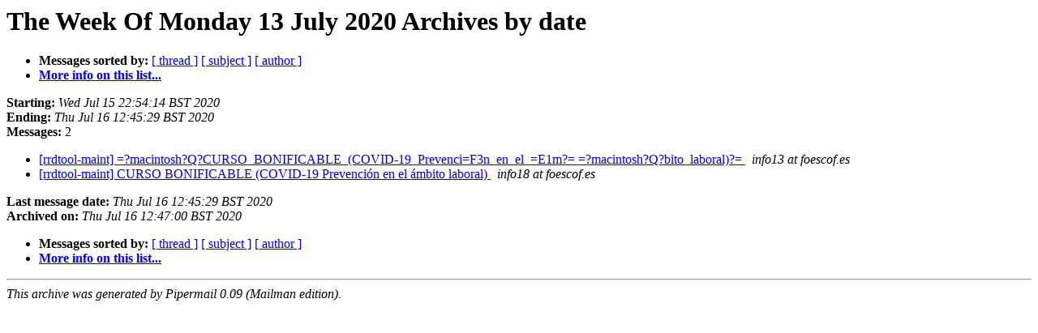

--- FILE ---
content_type: text/html
request_url: https://alioth-lists.debian.net/pipermail/pkg-rrdtool-maint/Week-of-Mon-20200713/date.html
body_size: 829
content:
<!DOCTYPE HTML PUBLIC "-//W3C//DTD HTML 4.01 Transitional//EN">
<HTML>
  <HEAD>
     <title>The pkg-rrdtool-maint The Week Of Monday 13 July 2020 Archive by date</title>
     <META NAME="robots" CONTENT="noindex,follow">
     <META http-equiv="Content-Type" content="text/html; charset=utf-8">
  </HEAD>
  <BODY BGCOLOR="#ffffff">
      <a name="start"></A>
      <h1>The Week Of Monday 13 July 2020 Archives by date</h1>
      <ul>
         <li> <b>Messages sorted by:</b>
	        <a href="thread.html#start">[ thread ]</a>
		<a href="subject.html#start">[ subject ]</a>
		<a href="author.html#start">[ author ]</a>
		

	     <li><b><a href="https://alioth-lists.debian.net/cgi-bin/mailman/listinfo/pkg-rrdtool-maint">More info on this list...
                    </a></b></li>
      </ul>
      <p><b>Starting:</b> <i>Wed Jul 15 22:54:14 BST 2020</i><br>
         <b>Ending:</b> <i>Thu Jul 16 12:45:29 BST 2020</i><br>
         <b>Messages:</b> 2<p>
     <ul>

<LI><A HREF="000445.html">[rrdtool-maint] =?macintosh?Q?CURSO_BONIFICABLE_(COVID-19_Prevenci=F3n_en_el_=E1m?= =?macintosh?Q?bito_laboral)?=
</A><A NAME="445">&nbsp;</A>
<I>info13 at foescof.es
</I>

<LI><A HREF="000446.html">[rrdtool-maint] CURSO BONIFICABLE (COVID-19 Prevención en el ámbito laboral)
</A><A NAME="446">&nbsp;</A>
<I>info18 at foescof.es
</I>

    </ul>
    <p>
      <a name="end"><b>Last message date:</b></a> 
       <i>Thu Jul 16 12:45:29 BST 2020</i><br>
    <b>Archived on:</b> <i>Thu Jul 16 12:47:00 BST 2020</i>
    <p>
   <ul>
         <li> <b>Messages sorted by:</b>
	        <a href="thread.html#start">[ thread ]</a>
		<a href="subject.html#start">[ subject ]</a>
		<a href="author.html#start">[ author ]</a>
		
	     <li><b><a href="https://alioth-lists.debian.net/cgi-bin/mailman/listinfo/pkg-rrdtool-maint">More info on this list...
                    </a></b></li>
     </ul>
     <p>
     <hr>
     <i>This archive was generated by
     Pipermail 0.09 (Mailman edition).</i>
  </BODY>
</HTML>

